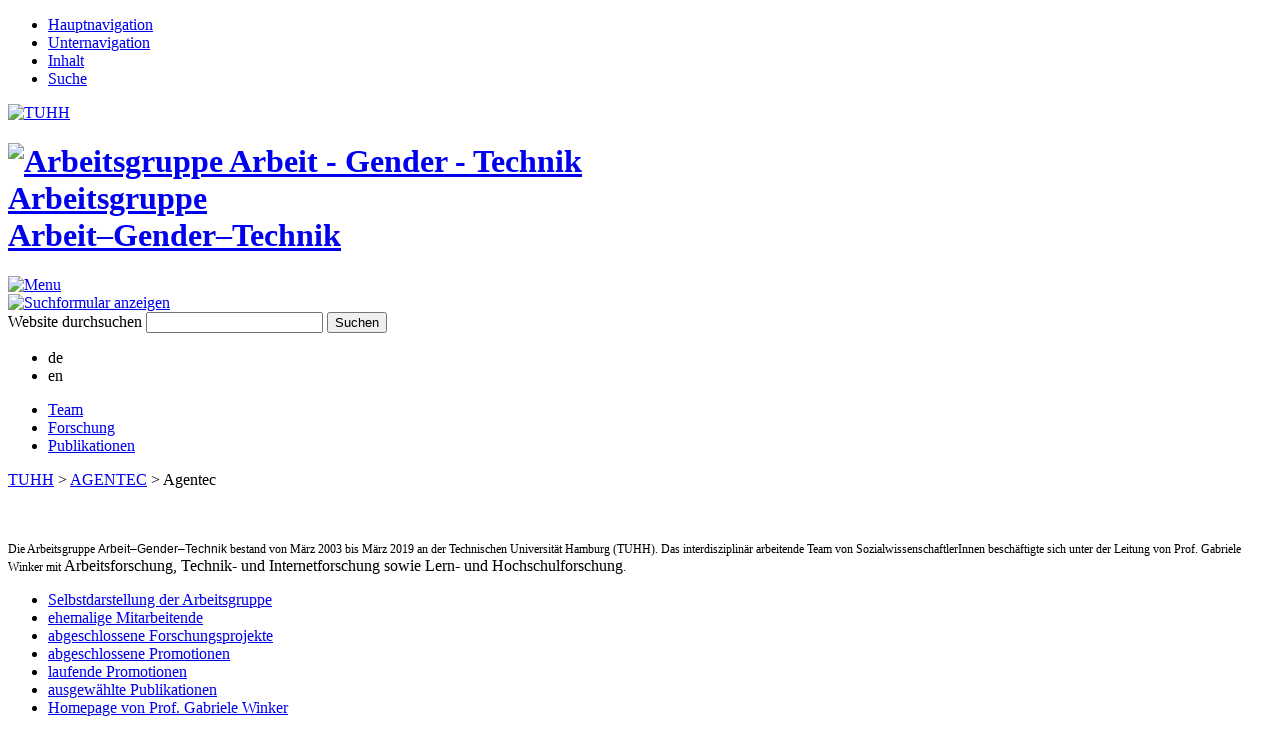

--- FILE ---
content_type: text/html; charset=utf-8
request_url: https://www.tuhh.de/agentec/agentec
body_size: 3646
content:
<!DOCTYPE html>
<html xml:lang="de" lang="de" class="no-js">
<head>

<meta charset="utf-8">
<!-- 
	This website is powered by TYPO3 - inspiring people to share!
	TYPO3 is a free open source Content Management Framework initially created by Kasper Skaarhoj and licensed under GNU/GPL.
	TYPO3 is copyright 1998-2026 of Kasper Skaarhoj. Extensions are copyright of their respective owners.
	Information and contribution at https://typo3.org/
-->


<link rel="icon" href="/t3resources/agentec/layout01INSTITUTE/Img/favicon.ico" type="image/vnd.microsoft.icon">

<meta name="generator" content="TYPO3 CMS" />
<meta name="robots" content="index,follow" />
<meta name="viewport" content="initial-scale=1.0, width=device-width, maximum-scale=1.0" />
<meta name="twitter:card" content="summary" />


<link rel="stylesheet" href="/typo3temp/assets/css/7015c8c4ac5ff815b57530b221005fc6.1681223976.css" media="all">
<link rel="stylesheet" href="/typo3conf/ext/rssdisplaytuhh/Resources/Public/Css/rssdisplaytuhh.1758713853.css" media="all">
<link rel="stylesheet" href="/typo3conf/ext/news_tuhh/Resources/Public/Css/news_tuhh.1733325552.css" media="all">
<link rel="stylesheet" href="/typo3conf/ext/ods_osm/Resources/Public/Css/ods_osm.1749415126.css" media="all">
<link rel="stylesheet" href="/typo3conf/ext/sd_lightbox/Resources/Public/Css/sd_lightbox.1669217965.css" media="all">
<link rel="stylesheet" href="/typo3conf/ext/tuhhdisplaycontacts/Resources/Public/Css/displaycontacts.1698822426.css" media="all">
<link rel="stylesheet" href="/typo3conf/ext/layout01institutesitepackage/Resources/Public/Css/base.1675233303.css" media="all">
<link rel="stylesheet" href="/t3resources/agentec/layout01INSTITUTE/Css/base.1438605216.css" media="all">
<link rel="stylesheet" href="/typo3conf/ext/layout01institutesitepackage/Resources/Public/Css/print.1675233303.css" media="print">



<script src="/typo3conf/ext/layout01institutesitepackage/Resources/Public/Js/modernizr.1675233303.js"></script>
<script src="/typo3conf/ext/layout01institutesitepackage/Resources/Public/Js/layout01INSTITUTE.1675233303.js"></script>
<script src="/typo3conf/ext/layout01institutesitepackage/Resources/Public/Js/accordion.1675233303.js"></script>
<script src="/typo3conf/ext/layout01institutesitepackage/Resources/Public/Js/rzt.1675233303.js"></script>
<script src="/typo3conf/ext/layout01institutesitepackage/Resources/Public/Js/google_branding.1675233303.js"></script>


<title>Agentec&nbsp;|&nbsp;AGenTec</title>
<link rel="canonical" href="https://www.tuhh.de/agentec/agentec"/>
</head>
<body class="" data-url="/t3doku/mobile-navigation?startid=13584&L=0&navidlist=13587,13597,13588,13590,13589,21455,13596" data-cache-key-prefix="agentec-de">



<nav id="mobile-navigation" class="mobile">
	<menu class="top-layer">
	</menu>  <!-- end of class="top-layer" -->
</nav> <!-- end of id="mobile-navigation" -->

<div id="page">

<div id="layout">

	<div id="phantom">
		<ul><li><a href="https://www.tuhh.de/agentec/agentec#top-navigation">Hauptnavigation</a></li><li><a href="https://www.tuhh.de/agentec/agentec#sub-navigation">Unternavigation</a></li><li><a href="https://www.tuhh.de/agentec/agentec#content">Inhalt</a></li><li><a href="https://www.tuhh.de/agentec/agentec#search" id="phantom-search-link">Suche</a></li></ul>
	</div>

	<header id="page-header">
		<a id="tuhh-logo" href="https://www.tuhh.de/tuhh/startseite.html" title="TUHH Website">
			<div id="tuhh-logo-group" class="">
				<img data-fallback="EXT:layout01institutesitepackage/Resources/Public/Img/TuTech/images/tuhh-logo.gif" id="tuhh-logo-title" alt="TUHH" src="/typo3conf/ext/layout01institutesitepackage/Resources/Public/Img/TUHH_logo_rgb_cropped.svg" width="700" height="197" />
			</div>
		</a>
		<a href="/agentec/" title="Arbeitsgruppe Arbeit - Gender - Technik">
		<h1>
			<img id="inst-logo" class="" alt="Arbeitsgruppe Arbeit - Gender - Technik" data-fallback="/t3resources/agentec/layout01INSTITUTE/Img/inst_logo.gif" src="/t3resources/agentec/layout01INSTITUTE/Img/inst_logo.svg">
			<div id="backflip">
				<span>Arbeitsgruppe <br/> Arbeit&ndash;Gender&ndash;Technik</span>
			</div>
		</h1>
	</a>

	<a id="show-mobile-navigation" title="Mobile Navigation einblenden" href="#%23">
		<img alt="Menu" src="/typo3conf/ext/layout01institutesitepackage/Resources/Public/Img/TuTech/images/nav-icon.png" width="41" height="31" />
	</a>

	</header> <!-- end of id="page-header" -->

	<section id="navigation-bar">

	<!--f:cObject typoscriptObjectPath="lib.search" /-->
	<a id="search-link" title="Suchformular anzeigen" href="https://www.tuhh.de/suche01/suchergebnisse">
		<img alt="Suchformular anzeigen" src="/typo3conf/ext/layout01institutesitepackage/Resources/Public/Img/TuTech/images/filter.png" width="18" height="18" />
	</a>
	<form id="search-panel" method="get" name="csesearchbox" action="/suche01/suchergebnisse.html">
		<a class="anchor" title="Suche" name="search"></a>
		<input type="hidden" name="cx" value="013498366615220259019:ljc1ircsxvi" />
		<input type="hidden" name="cof" value="FORID:10" />
		<input type="hidden" name="ie" value="UTF-8" />
		<input type="hidden" name="ltz" value="agentec" />
		<input type="hidden" name="hl" value="de" />
		<input type="hidden" name="as_sitesearch" value="www.tuhh.de/agentec" />
		<input type="hidden" name="default_language" value="de" />
		<label for="search-field">Website durchsuchen</label>
		<input id="search-field" type="text" name="q" />
		<input id="search-submit" type="submit" value="Suchen" name="sa" />
	</form>

	
	  <div id="language-switch">
		<ul id="language" class="language-menu">
			
				<li class="active ">
				
						
								<span>de</span>
							
					
				</li>
			
				<li class="  text-muted">
				
						<span>en</span>
					
				</li>
			
		</ul>
      </div>
	

	<a class="anchor" name="top-navigation" title="Hauptnavigation"></a>
	<nav id="top-navigation" class="main-navigation">
	<ul>
		<li><a href="/agentec/team" target="_self" class="">Team</a></li><li><a href="/agentec/forschung" target="_self" class="">Forschung</a></li><li><a href="/agentec/publikationen" target="_self" class="">Publikationen</a></li>
	</ul>
	</nav>

	</section> <!-- end of id="navigation-bar" -->


   <div id="content-frame">

      <nav id="breadcrumb">
         <div>
         <a href="https://www.tuhh.de/">TUHH</a> <span class="path-sep"> > </span><a href="/agentec/agentec" target="_self">AGENTEC</a><span class="path-sep"> > </span><span>Agentec</span>
         </div>
      </nav>

      <div id="content">
        <!-- begin: main Content Area -->
        
    
    

            <div id="c96379" class="frame frame-default frame-type-textpic frame-layout-0">
                
                
                    



                
                

    
        

    



    


                

    <div class="ce-textpic ce-right ce-intext">
        
            



        

        
                <div class="ce-bodytext">
                    
                    <p>&nbsp;</p>
<p><span style="font-size: 12px;">Die Arbeitsgruppe&nbsp;</span><span style="font-family: Verdana, sans-serif; font-size: 12px; font-style: normal; font-variant: normal; line-height: normal;">Arbeit–Gender–Technik</span><span style="font-size: 12px;">&nbsp;bestand von März 2003 bis März 2019 an der Technischen Universität Hamburg (TUHH). Das interdisziplinär arbeitende Team von SozialwissenschaftlerInnen beschäftigte sich unter der Leitung von Prof. Gabriele Winker mit</span> Arbeitsforschung, Technik- und Internetforschung sowie Lern- und Hochschulforschung<span style="font-size: 12px;">.</span></p><ul><li><a href="/agentec/team/ueber-die-arbeitsgruppe" target="_self">Selbstdarstellung der Arbeitsgruppe</a></li><li><a href="/agentec/team/ehemalige" target="_self">ehemalige Mitarbeitende</a></li><li><a href="/agentec/forschung" target="_self">abgeschlossene Forschungsprojekte</a></li><li><a href="/agentec/forschung/abgeschlossene-promotionen" target="_self">abgeschlossene Promotionen</a></li><li><a href="/agentec/forschung/laufende-promotionsprojekte" target="_self">laufende Promotionen</a></li><li><a href="/agentec/publikationen" target="_self">ausgewählte Publikationen</a></li><li><a href="https://www.gabriele-winker.de/" title="Externer Link" target="_self">Homepage von Prof. Gabriele Winker</a></li></ul><p>&nbsp;</p>
<p>Weiterhin an der TU Hamburg beschäftigte wissenschaftliche Mitarbeiterinnen:</p><ul><li>&nbsp;<a href="/agentec/team/wissenschaftliche-mitarbeitende/dipl-ing-wibke-derboven" target="_self">wiss. Mitarbeiterin Wibke Derboven </a></li></ul><div class="indent"><div class="indent"><p><span style="mso-spacerun:yes">&nbsp;&nbsp;&nbsp; </span>Gebäude E, Raum: 0.093 
</p>
<p><span style="mso-spacerun:yes">&nbsp;&nbsp;&nbsp; </span>Tel.: +49(0)40-42878-3724
</p>
<p><span style="mso-spacerun:yes">&nbsp;&nbsp;&nbsp; </span>E-Mail: derboven[at]tuhh[dot]de </p></div></div><ul><li>&nbsp;<a href="/agentec/team/wissenschaftliche-mitarbeitende/dipl-pol-anna-koester-eiserfunke" target="_self">wiss. Mitarbeiterin Anna Köster-Eiserfunke</a></li></ul><div class="indent"><div class="indent"><p><span style="mso-spacerun:yes">&nbsp;&nbsp;&nbsp; </span>Gebäude E, Raum 0.076
</p>
<p><span style="mso-spacerun:yes">&nbsp;&nbsp;&nbsp; </span>Tel.: +49 40 42878 - 3414
</p>
<p><span style="mso-spacerun:yes">&nbsp;&nbsp;&nbsp; </span>E-Mail: koester-eiserfunke[at]tuhh[dot]de</p></div></div><div class="indent"></div>
                </div>
            

        
    </div>


                
                    



                
                
                    



                
            </div>

        



        <!-- end: Content Area -->
      </div> <!-- end of id="content" -->

      <a class=anchor name="sidebar" title="Seitenleiste"></a>
      <aside id="sidebar">
         
      <br>
      <a class=anchor name="sub-navigation" title="Unternavigation"></a>
      <nav id="sidebar-navigation" class="main-navigation">
      
      </nav> <!-- end of id="sidebar-navigation" -->
      <br>
      <section class="box">
      
      </section> <!-- end of  class="box" (media) -->
      <section class="box">
      
      </section> <!-- end of  class="box" (news) -->
      <section class="box">
      
      </section> <!-- end of  class="box" (notes) -->
      </aside> <!-- end of id="sidebar" -->

   </div> <!-- end of id="content-frame" -->


</div> <!-- end of id="layout" -->
<div class="footer-bumper"></div>
</div> <!-- end of id="page"  -->
<footer id="page-footer">
<div id="change-info">
    <a class="mail" href="mailto:admin_m1@tuhh.de" title="admin_m1@tuhh.de">Webmaster</a>,  10. Apr 2019
    
</div>
<div id="social-links">
   &nbsp;<a href="http://intranet.tuhh.de/exchange/pubrss.xml" target="_self" title="TUHH">TUHH Aktuell</a>
   
   
   
   
   
</div>
<div id="site-meta">
    <a href="/agentec/intranet" target="_self" title="Intranet">Intranet |</a>
    <a href="/agentec/impressum" target="_self" title="Impressum">Impressum |</a>
    <a href="https://www.tuhh.de/tuhh/datenschutz.html" title="Datenschutz">Datenschutz</a>
</div>
<div class="address">
<p>&nbsp;<br>&nbsp;<br>&nbsp;</p><p>&nbsp;</p>
</div>
</footer>
<script src="/typo3conf/ext/sd_lightbox/Resources/Public/JavaScript/hammer.min.1669217965.js"></script>
<script src="/typo3conf/ext/sd_lightbox/Resources/Public/JavaScript/sd_lightbox.1669217965.js"></script>

<div id="sd-lightbox">
    
    <div id="sd-lightbox-top">
        
                
    <div id="sd-lightbox-counter"></div>

            

        
                
    <a href="#" id="sd-lightbox-close" title="Schließen"></a>

            

        
                
    <a href="#" id="sd-lightbox-fullscreen" title="Vollbild umschalten"></a>

            

        
                
    <a href="#" id="sd-lightbox-download" download title="Bild herunterladen"></a>

            
    </div>

    <div id="sd-lightbox-images"></div>

    
            
    <div id="sd-lightbox-arrows">
        <a href="#" id="sd-lightbox-previous" title="Vorheriges Bild"></a>
        <a href="#" id="sd-lightbox-next" title="Nächstes Bild"></a>
    </div>

        

    
            
    <div id="sd-lightbox-bottom">
        <div id="sd-lightbox-caption"></div>
    </div>

        

    
            
    <div id="sd-lightbox-overlay"></div>

        

</div>
</body>
</html>